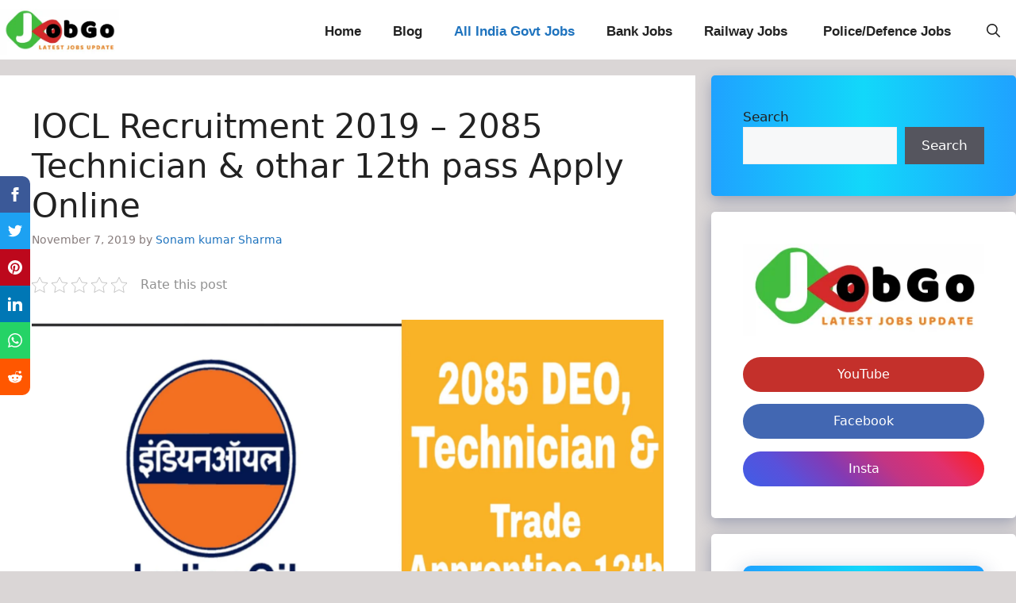

--- FILE ---
content_type: text/html; charset=UTF-8
request_url: https://www.jobgo.in/iocl-recruitment-2019-2085-technician-othar-12th-pass-apply-online/
body_size: 19961
content:
<!DOCTYPE html><html lang="en-US" prefix="og: https://ogp.me/ns#"><head><meta charset="UTF-8"><meta name="viewport" content="width=device-width, initial-scale=1"><title>IOCL Recruitment 2019 – 2085 Technician &amp; othar 12th pass Apply Online</title><meta name="description" content="IOCL Recruitment 2019 Indian Oil Corporation Limited (IOCL), Pipeline Division has announced a notification for e recruitment of Trade Apprentice,12th pass"/><meta name="robots" content="follow, index, max-snippet:-1, max-video-preview:-1, max-image-preview:large"/><link rel="canonical" href="https://www.jobgo.in/iocl-recruitment-2019-2085-technician-othar-12th-pass-apply-online/" /><meta property="og:locale" content="en_US" /><meta property="og:type" content="article" /><meta property="og:title" content="IOCL Recruitment 2019 – 2085 Technician &amp; othar 12th pass Apply Online" /><meta property="og:description" content="IOCL Recruitment 2019 Indian Oil Corporation Limited (IOCL), Pipeline Division has announced a notification for e recruitment of Trade Apprentice,12th pass" /><meta property="og:url" content="https://www.jobgo.in/iocl-recruitment-2019-2085-technician-othar-12th-pass-apply-online/" /><meta property="og:site_name" content="Jobgo.In" /><meta property="article:publisher" content="https://www.facebook.com/JobGo.IN1" /><meta property="article:tag" content="indian oil recruitment 2019" /><meta property="article:tag" content="iocl apprentice 2019" /><meta property="article:tag" content="iocl apprentice recruitment 2019" /><meta property="article:tag" content="IOCL Recruitment 2019" /><meta property="article:tag" content="iocl recruitment 2019 apply online" /><meta property="article:tag" content="iocl recruitment 2019 diploma" /><meta property="article:tag" content="iocl recruitment 2019 haldia" /><meta property="article:tag" content="iocl recruitment 2019 through gate" /><meta property="article:tag" content="iocl recruitment 2019 without gate" /><meta property="article:section" content="All India Govt Jobs" /><meta property="og:image" content="https://www.jobgo.in/wp-content/uploads/2019/11/PicsArt_11-07-01.28.37-1024x666.jpg" /><meta property="og:image:secure_url" content="https://www.jobgo.in/wp-content/uploads/2019/11/PicsArt_11-07-01.28.37-1024x666.jpg" /><meta property="og:image:width" content="1014" /><meta property="og:image:height" content="659" /><meta property="og:image:alt" content="IOCL Recruitment 2019" /><meta property="og:image:type" content="image/jpeg" /><meta name="twitter:card" content="summary_large_image" /><meta name="twitter:title" content="IOCL Recruitment 2019 – 2085 Technician &amp; othar 12th pass Apply Online" /><meta name="twitter:description" content="IOCL Recruitment 2019 Indian Oil Corporation Limited (IOCL), Pipeline Division has announced a notification for e recruitment of Trade Apprentice,12th pass" /><meta name="twitter:site" content="@sonam_bihari" /><meta name="twitter:creator" content="@sonam_bihari" /><meta name="twitter:image" content="https://www.jobgo.in/wp-content/uploads/2019/11/PicsArt_11-07-01.28.37-1024x666.jpg" /> <script type="application/ld+json" class="rank-math-schema">{"@context":"https://schema.org","@graph":[{"@type":"BreadcrumbList","@id":"https://www.jobgo.in/iocl-recruitment-2019-2085-technician-othar-12th-pass-apply-online/#breadcrumb","itemListElement":[{"@type":"ListItem","position":"1","item":{"@id":"https://www.jobgo.in","name":"Home"}},{"@type":"ListItem","position":"2","item":{"@id":"https://www.jobgo.in/iocl-recruitment-2019-2085-technician-othar-12th-pass-apply-online/","name":"IOCL Recruitment 2019 \u2013 2085 Technician &#038; othar 12th pass Apply Online"}}]}]}</script> <link rel='dns-prefetch' href='//stats.wp.com' /><link rel="alternate" type="application/rss+xml" title="JobGo &raquo; Feed" href="https://www.jobgo.in/feed/" /><link rel="alternate" type="application/rss+xml" title="JobGo &raquo; Comments Feed" href="https://www.jobgo.in/comments/feed/" /><link rel="alternate" type="application/rss+xml" title="JobGo &raquo; IOCL Recruitment 2019 – 2085 Technician &#038; othar 12th pass Apply Online Comments Feed" href="https://www.jobgo.in/iocl-recruitment-2019-2085-technician-othar-12th-pass-apply-online/feed/" /><link rel="alternate" type="application/rss+xml" title="JobGo &raquo; Stories Feed" href="https://www.jobgo.in/web-stories/feed/"><link data-optimized="2" rel="stylesheet" href="https://www.jobgo.in/wp-content/litespeed/css/7d2228bc0589832cf4e1075ac6172b7b.css?ver=afdc5" /> <script src="https://www.jobgo.in/wp-includes/js/jquery/jquery.min.js?ver=3.7.1" id="jquery-core-js"></script> <link rel="https://api.w.org/" href="https://www.jobgo.in/wp-json/" /><link rel="alternate" title="JSON" type="application/json" href="https://www.jobgo.in/wp-json/wp/v2/posts/610" /><link rel="EditURI" type="application/rsd+xml" title="RSD" href="https://www.jobgo.in/xmlrpc.php?rsd" /><meta name="generator" content="WordPress 6.8.3" /><link rel='shortlink' href='https://www.jobgo.in/?p=610' /><link rel="alternate" title="oEmbed (JSON)" type="application/json+oembed" href="https://www.jobgo.in/wp-json/oembed/1.0/embed?url=https%3A%2F%2Fwww.jobgo.in%2Fiocl-recruitment-2019-2085-technician-othar-12th-pass-apply-online%2F" /><link rel="alternate" title="oEmbed (XML)" type="text/xml+oembed" href="https://www.jobgo.in/wp-json/oembed/1.0/embed?url=https%3A%2F%2Fwww.jobgo.in%2Fiocl-recruitment-2019-2085-technician-othar-12th-pass-apply-online%2F&#038;format=xml" /> <script async src="//pagead2.googlesyndication.com/pagead/js/adsbygoogle.js"></script> <script>(adsbygoogle = window.adsbygoogle || []).push({
          google_ad_client: "ca-pub-3207059976654262",
          enable_page_level_ads: true
     });</script>  <script src="https://www.googletagmanager.com/gtag/js?id=UA-150920983-2" defer data-deferred="1"></script> <script src="[data-uri]" defer></script> <link rel="pingback" href="https://www.jobgo.in/xmlrpc.php"><link rel="icon" href="https://www.jobgo.in/wp-content/uploads/2023/10/cropped-cropped-cropped-PicsArt_03-21-08.01.46-1-e1553178815189-1-32x32.png" sizes="32x32" /><link rel="icon" href="https://www.jobgo.in/wp-content/uploads/2023/10/cropped-cropped-cropped-PicsArt_03-21-08.01.46-1-e1553178815189-1-192x192.png" sizes="192x192" /><link rel="apple-touch-icon" href="https://www.jobgo.in/wp-content/uploads/2023/10/cropped-cropped-cropped-PicsArt_03-21-08.01.46-1-e1553178815189-1-180x180.png" /><meta name="msapplication-TileImage" content="https://www.jobgo.in/wp-content/uploads/2023/10/cropped-cropped-cropped-PicsArt_03-21-08.01.46-1-e1553178815189-1-270x270.png" /></head><body class="wp-singular post-template-default single single-post postid-610 single-format-standard wp-custom-logo wp-embed-responsive wp-theme-generatepress post-image-above-header post-image-aligned-center sticky-menu-fade mobile-header mobile-header-logo right-sidebar nav-float-right separate-containers nav-search-enabled header-aligned-left dropdown-hover" itemtype="https://schema.org/Blog" itemscope>
<a class="screen-reader-text skip-link" href="#content" title="Skip to content">Skip to content</a><header class="site-header has-inline-mobile-toggle" id="masthead" aria-label="Site"  itemtype="https://schema.org/WPHeader" itemscope><div class="inside-header grid-container"><div class="site-logo">
<a href="https://www.jobgo.in/" rel="home">
<img  class="header-image is-logo-image" alt="JobGo" src="https://www.jobgo.in/wp-content/uploads/2019/03/cropped-cropped-PicsArt_03-21-08.01.46-1-e1553178815189.png.webp" width="360" height="137" />
</a></div><nav class="main-navigation mobile-menu-control-wrapper" id="mobile-menu-control-wrapper" aria-label="Mobile Toggle"><div class="menu-bar-items"><span class="menu-bar-item search-item"><a aria-label="Open Search Bar" href="#"><span class="gp-icon icon-search"><svg viewBox="0 0 512 512" aria-hidden="true" xmlns="http://www.w3.org/2000/svg" width="1em" height="1em"><path fill-rule="evenodd" clip-rule="evenodd" d="M208 48c-88.366 0-160 71.634-160 160s71.634 160 160 160 160-71.634 160-160S296.366 48 208 48zM0 208C0 93.125 93.125 0 208 0s208 93.125 208 208c0 48.741-16.765 93.566-44.843 129.024l133.826 134.018c9.366 9.379 9.355 24.575-.025 33.941-9.379 9.366-24.575 9.355-33.941-.025L337.238 370.987C301.747 399.167 256.839 416 208 416 93.125 416 0 322.875 0 208z" /></svg><svg viewBox="0 0 512 512" aria-hidden="true" xmlns="http://www.w3.org/2000/svg" width="1em" height="1em"><path d="M71.029 71.029c9.373-9.372 24.569-9.372 33.942 0L256 222.059l151.029-151.03c9.373-9.372 24.569-9.372 33.942 0 9.372 9.373 9.372 24.569 0 33.942L289.941 256l151.03 151.029c9.372 9.373 9.372 24.569 0 33.942-9.373 9.372-24.569 9.372-33.942 0L256 289.941l-151.029 151.03c-9.373 9.372-24.569 9.372-33.942 0-9.372-9.373-9.372-24.569 0-33.942L222.059 256 71.029 104.971c-9.372-9.373-9.372-24.569 0-33.942z" /></svg></span></a></span></div>		<button data-nav="site-navigation" class="menu-toggle" aria-controls="primary-menu" aria-expanded="false">
<span class="gp-icon icon-menu-bars"><svg viewBox="0 0 512 512" aria-hidden="true" xmlns="http://www.w3.org/2000/svg" width="1em" height="1em"><path d="M0 96c0-13.255 10.745-24 24-24h464c13.255 0 24 10.745 24 24s-10.745 24-24 24H24c-13.255 0-24-10.745-24-24zm0 160c0-13.255 10.745-24 24-24h464c13.255 0 24 10.745 24 24s-10.745 24-24 24H24c-13.255 0-24-10.745-24-24zm0 160c0-13.255 10.745-24 24-24h464c13.255 0 24 10.745 24 24s-10.745 24-24 24H24c-13.255 0-24-10.745-24-24z" /></svg><svg viewBox="0 0 512 512" aria-hidden="true" xmlns="http://www.w3.org/2000/svg" width="1em" height="1em"><path d="M71.029 71.029c9.373-9.372 24.569-9.372 33.942 0L256 222.059l151.029-151.03c9.373-9.372 24.569-9.372 33.942 0 9.372 9.373 9.372 24.569 0 33.942L289.941 256l151.03 151.029c9.372 9.373 9.372 24.569 0 33.942-9.373 9.372-24.569 9.372-33.942 0L256 289.941l-151.029 151.03c-9.373 9.372-24.569 9.372-33.942 0-9.372-9.373-9.372-24.569 0-33.942L222.059 256 71.029 104.971c-9.372-9.373-9.372-24.569 0-33.942z" /></svg></span><span class="screen-reader-text">Menu</span>		</button></nav><nav class="main-navigation nav-align-right has-menu-bar-items sub-menu-right" id="site-navigation" aria-label="Primary"  itemtype="https://schema.org/SiteNavigationElement" itemscope><div class="inside-navigation grid-container"><form method="get" class="search-form navigation-search" action="https://www.jobgo.in/">
<input type="search" class="search-field" value="" name="s" title="Search" /></form>				<button class="menu-toggle" aria-controls="primary-menu" aria-expanded="false">
<span class="gp-icon icon-menu-bars"><svg viewBox="0 0 512 512" aria-hidden="true" xmlns="http://www.w3.org/2000/svg" width="1em" height="1em"><path d="M0 96c0-13.255 10.745-24 24-24h464c13.255 0 24 10.745 24 24s-10.745 24-24 24H24c-13.255 0-24-10.745-24-24zm0 160c0-13.255 10.745-24 24-24h464c13.255 0 24 10.745 24 24s-10.745 24-24 24H24c-13.255 0-24-10.745-24-24zm0 160c0-13.255 10.745-24 24-24h464c13.255 0 24 10.745 24 24s-10.745 24-24 24H24c-13.255 0-24-10.745-24-24z" /></svg><svg viewBox="0 0 512 512" aria-hidden="true" xmlns="http://www.w3.org/2000/svg" width="1em" height="1em"><path d="M71.029 71.029c9.373-9.372 24.569-9.372 33.942 0L256 222.059l151.029-151.03c9.373-9.372 24.569-9.372 33.942 0 9.372 9.373 9.372 24.569 0 33.942L289.941 256l151.03 151.029c9.372 9.373 9.372 24.569 0 33.942-9.373 9.372-24.569 9.372-33.942 0L256 289.941l-151.029 151.03c-9.373 9.372-24.569 9.372-33.942 0-9.372-9.373-9.372-24.569 0-33.942L222.059 256 71.029 104.971c-9.372-9.373-9.372-24.569 0-33.942z" /></svg></span><span class="screen-reader-text">Menu</span>				</button><div id="primary-menu" class="main-nav"><ul id="menu-home" class=" menu sf-menu"><li id="menu-item-44" class="menu-item menu-item-type-post_type menu-item-object-page menu-item-home menu-item-44"><a href="https://www.jobgo.in/">Home</a></li><li id="menu-item-802" class="menu-item menu-item-type-post_type menu-item-object-page current_page_parent menu-item-802"><a href="https://www.jobgo.in/blog/">Blog</a></li><li id="menu-item-12" class="menu-item menu-item-type-taxonomy menu-item-object-category current-post-ancestor current-menu-parent current-post-parent menu-item-12"><a href="https://www.jobgo.in/all-india-govt-jobs/">All India Govt Jobs</a></li><li id="menu-item-13" class="menu-item menu-item-type-taxonomy menu-item-object-category menu-item-13"><a href="https://www.jobgo.in/bank-jobs/">Bank Jobs</a></li><li id="menu-item-14" class="menu-item menu-item-type-taxonomy menu-item-object-category menu-item-14"><a href="https://www.jobgo.in/railway-jobs/">Railway Jobs </a></li><li id="menu-item-15" class="menu-item menu-item-type-taxonomy menu-item-object-category menu-item-15"><a href="https://www.jobgo.in/police-defence-jobs/">Police/Defence Jobs </a></li></ul></div><div class="menu-bar-items"><span class="menu-bar-item search-item"><a aria-label="Open Search Bar" href="#"><span class="gp-icon icon-search"><svg viewBox="0 0 512 512" aria-hidden="true" xmlns="http://www.w3.org/2000/svg" width="1em" height="1em"><path fill-rule="evenodd" clip-rule="evenodd" d="M208 48c-88.366 0-160 71.634-160 160s71.634 160 160 160 160-71.634 160-160S296.366 48 208 48zM0 208C0 93.125 93.125 0 208 0s208 93.125 208 208c0 48.741-16.765 93.566-44.843 129.024l133.826 134.018c9.366 9.379 9.355 24.575-.025 33.941-9.379 9.366-24.575 9.355-33.941-.025L337.238 370.987C301.747 399.167 256.839 416 208 416 93.125 416 0 322.875 0 208z" /></svg><svg viewBox="0 0 512 512" aria-hidden="true" xmlns="http://www.w3.org/2000/svg" width="1em" height="1em"><path d="M71.029 71.029c9.373-9.372 24.569-9.372 33.942 0L256 222.059l151.029-151.03c9.373-9.372 24.569-9.372 33.942 0 9.372 9.373 9.372 24.569 0 33.942L289.941 256l151.03 151.029c9.372 9.373 9.372 24.569 0 33.942-9.373 9.372-24.569 9.372-33.942 0L256 289.941l-151.029 151.03c-9.373 9.372-24.569 9.372-33.942 0-9.372-9.373-9.372-24.569 0-33.942L222.059 256 71.029 104.971c-9.372-9.373-9.372-24.569 0-33.942z" /></svg></span></a></span></div></div></nav></div></header><nav id="mobile-header" itemtype="https://schema.org/SiteNavigationElement" itemscope class="main-navigation mobile-header-navigation has-branding has-menu-bar-items"><div class="inside-navigation grid-container grid-parent"><form method="get" class="search-form navigation-search" action="https://www.jobgo.in/">
<input type="search" class="search-field" value="" name="s" title="Search" /></form><div class="site-logo mobile-header-logo">
<a href="https://www.jobgo.in/" title="JobGo" rel="home">
<img src="https://www.jobgo.in/wp-content/uploads/2019/03/cropped-PicsArt_03-21-08.01.46-1-e1553178815189.png.webp" alt="JobGo" class="is-logo-image" width="360" height="137" />
</a></div>					<button class="menu-toggle" aria-controls="mobile-menu" aria-expanded="false">
<span class="gp-icon icon-menu-bars"><svg viewBox="0 0 512 512" aria-hidden="true" xmlns="http://www.w3.org/2000/svg" width="1em" height="1em"><path d="M0 96c0-13.255 10.745-24 24-24h464c13.255 0 24 10.745 24 24s-10.745 24-24 24H24c-13.255 0-24-10.745-24-24zm0 160c0-13.255 10.745-24 24-24h464c13.255 0 24 10.745 24 24s-10.745 24-24 24H24c-13.255 0-24-10.745-24-24zm0 160c0-13.255 10.745-24 24-24h464c13.255 0 24 10.745 24 24s-10.745 24-24 24H24c-13.255 0-24-10.745-24-24z" /></svg><svg viewBox="0 0 512 512" aria-hidden="true" xmlns="http://www.w3.org/2000/svg" width="1em" height="1em"><path d="M71.029 71.029c9.373-9.372 24.569-9.372 33.942 0L256 222.059l151.029-151.03c9.373-9.372 24.569-9.372 33.942 0 9.372 9.373 9.372 24.569 0 33.942L289.941 256l151.03 151.029c9.372 9.373 9.372 24.569 0 33.942-9.373 9.372-24.569 9.372-33.942 0L256 289.941l-151.029 151.03c-9.373 9.372-24.569 9.372-33.942 0-9.372-9.373-9.372-24.569 0-33.942L222.059 256 71.029 104.971c-9.372-9.373-9.372-24.569 0-33.942z" /></svg></span><span class="screen-reader-text">Menu</span>					</button><div id="mobile-menu" class="main-nav"><ul id="menu-home-1" class=" menu sf-menu"><li class="menu-item menu-item-type-post_type menu-item-object-page menu-item-home menu-item-44"><a href="https://www.jobgo.in/">Home</a></li><li class="menu-item menu-item-type-post_type menu-item-object-page current_page_parent menu-item-802"><a href="https://www.jobgo.in/blog/">Blog</a></li><li class="menu-item menu-item-type-taxonomy menu-item-object-category current-post-ancestor current-menu-parent current-post-parent menu-item-12"><a href="https://www.jobgo.in/all-india-govt-jobs/">All India Govt Jobs</a></li><li class="menu-item menu-item-type-taxonomy menu-item-object-category menu-item-13"><a href="https://www.jobgo.in/bank-jobs/">Bank Jobs</a></li><li class="menu-item menu-item-type-taxonomy menu-item-object-category menu-item-14"><a href="https://www.jobgo.in/railway-jobs/">Railway Jobs </a></li><li class="menu-item menu-item-type-taxonomy menu-item-object-category menu-item-15"><a href="https://www.jobgo.in/police-defence-jobs/">Police/Defence Jobs </a></li></ul></div><div class="menu-bar-items"><span class="menu-bar-item search-item"><a aria-label="Open Search Bar" href="#"><span class="gp-icon icon-search"><svg viewBox="0 0 512 512" aria-hidden="true" xmlns="http://www.w3.org/2000/svg" width="1em" height="1em"><path fill-rule="evenodd" clip-rule="evenodd" d="M208 48c-88.366 0-160 71.634-160 160s71.634 160 160 160 160-71.634 160-160S296.366 48 208 48zM0 208C0 93.125 93.125 0 208 0s208 93.125 208 208c0 48.741-16.765 93.566-44.843 129.024l133.826 134.018c9.366 9.379 9.355 24.575-.025 33.941-9.379 9.366-24.575 9.355-33.941-.025L337.238 370.987C301.747 399.167 256.839 416 208 416 93.125 416 0 322.875 0 208z" /></svg><svg viewBox="0 0 512 512" aria-hidden="true" xmlns="http://www.w3.org/2000/svg" width="1em" height="1em"><path d="M71.029 71.029c9.373-9.372 24.569-9.372 33.942 0L256 222.059l151.029-151.03c9.373-9.372 24.569-9.372 33.942 0 9.372 9.373 9.372 24.569 0 33.942L289.941 256l151.03 151.029c9.372 9.373 9.372 24.569 0 33.942-9.373 9.372-24.569 9.372-33.942 0L256 289.941l-151.029 151.03c-9.373 9.372-24.569 9.372-33.942 0-9.372-9.373-9.372-24.569 0-33.942L222.059 256 71.029 104.971c-9.372-9.373-9.372-24.569 0-33.942z" /></svg></span></a></span></div></div></nav><div class="site grid-container container hfeed" id="page"><div class="site-content" id="content"><div class="content-area" id="primary"><main class="site-main" id="main"><article id="post-610" class="post-610 post type-post status-publish format-standard has-post-thumbnail hentry category-all-india-govt-jobs tag-indian-oil-recruitment-2019 tag-iocl-apprentice-2019 tag-iocl-apprentice-recruitment-2019 tag-iocl-recruitment-2019 tag-iocl-recruitment-2019-apply-online tag-iocl-recruitment-2019-diploma tag-iocl-recruitment-2019-haldia tag-iocl-recruitment-2019-through-gate tag-iocl-recruitment-2019-without-gate no-featured-image-padding" itemtype="https://schema.org/CreativeWork" itemscope><div class="inside-article"><header class="entry-header"><h1 class="entry-title" itemprop="headline">IOCL Recruitment 2019 – 2085 Technician &#038; othar 12th pass Apply Online</h1><div class="entry-meta">
<span class="posted-on"><time class="entry-date published" datetime="2019-11-07T08:57:54+00:00" itemprop="datePublished">November 7, 2019</time></span> <span class="byline">by <span class="author vcard" itemprop="author" itemtype="https://schema.org/Person" itemscope><a class="url fn n" href="https://www.jobgo.in/author/sonamrupam-2-2-2-2-2-2-2-2-2-2-2-2-2-2-2-2-2-2-2-2/" title="View all posts by Sonam kumar Sharma" rel="author" itemprop="url"><span class="author-name" itemprop="name">Sonam kumar Sharma</span></a></span></span></div></header><div class="entry-content" itemprop="text"><div class="kk-star-ratings kksr-auto kksr-align-left kksr-valign-top" data-payload="{&quot;align&quot;:&quot;left&quot;,&quot;id&quot;:&quot;610&quot;,&quot;slug&quot;:&quot;default&quot;,&quot;valign&quot;:&quot;top&quot;,&quot;ignore&quot;:&quot;&quot;,&quot;reference&quot;:&quot;auto&quot;,&quot;class&quot;:&quot;&quot;,&quot;count&quot;:&quot;0&quot;,&quot;legendonly&quot;:&quot;&quot;,&quot;readonly&quot;:&quot;&quot;,&quot;score&quot;:&quot;0&quot;,&quot;starsonly&quot;:&quot;&quot;,&quot;best&quot;:&quot;5&quot;,&quot;gap&quot;:&quot;5&quot;,&quot;greet&quot;:&quot;Rate this post&quot;,&quot;legend&quot;:&quot;0\/5 - (0 votes)&quot;,&quot;size&quot;:&quot;20&quot;,&quot;title&quot;:&quot;IOCL Recruitment 2019 – 2085 Technician \u0026amp; othar 12th pass Apply Online&quot;,&quot;width&quot;:&quot;0&quot;,&quot;_legend&quot;:&quot;{score}\/{best} - ({count} {votes})&quot;,&quot;font_factor&quot;:&quot;1.25&quot;}"><div class="kksr-stars"><div class="kksr-stars-inactive"><div class="kksr-star" data-star="1" style="padding-right: 5px"><div class="kksr-icon" style="width: 20px; height: 20px;"></div></div><div class="kksr-star" data-star="2" style="padding-right: 5px"><div class="kksr-icon" style="width: 20px; height: 20px;"></div></div><div class="kksr-star" data-star="3" style="padding-right: 5px"><div class="kksr-icon" style="width: 20px; height: 20px;"></div></div><div class="kksr-star" data-star="4" style="padding-right: 5px"><div class="kksr-icon" style="width: 20px; height: 20px;"></div></div><div class="kksr-star" data-star="5" style="padding-right: 5px"><div class="kksr-icon" style="width: 20px; height: 20px;"></div></div></div><div class="kksr-stars-active" style="width: 0px;"><div class="kksr-star" style="padding-right: 5px"><div class="kksr-icon" style="width: 20px; height: 20px;"></div></div><div class="kksr-star" style="padding-right: 5px"><div class="kksr-icon" style="width: 20px; height: 20px;"></div></div><div class="kksr-star" style="padding-right: 5px"><div class="kksr-icon" style="width: 20px; height: 20px;"></div></div><div class="kksr-star" style="padding-right: 5px"><div class="kksr-icon" style="width: 20px; height: 20px;"></div></div><div class="kksr-star" style="padding-right: 5px"><div class="kksr-icon" style="width: 20px; height: 20px;"></div></div></div></div><div class="kksr-legend" style="font-size: 16px;">
<span class="kksr-muted">Rate this post</span></div></div><p style="text-align: center;"><img fetchpriority="high" decoding="async" class="alignnone wp-image-612 size-full" src="https://www.jobgo.in/wp-content/uploads/2019/11/PicsArt_11-07-01.28.37.jpg.webp" alt="IOCL Recruitment 2019,12th pass" width="2289" height="1489" srcset="https://www.jobgo.in/wp-content/uploads/2019/11/PicsArt_11-07-01.28.37.jpg.webp 2048w, https://www.jobgo.in/wp-content/uploads/2019/11/PicsArt_11-07-01.28.37-300x195.jpg.webp 300w, https://www.jobgo.in/wp-content/uploads/2019/11/PicsArt_11-07-01.28.37-768x500.jpg.webp 768w, https://www.jobgo.in/wp-content/uploads/2019/11/PicsArt_11-07-01.28.37-1024x666.jpg.webp 1024w, https://www.jobgo.in/wp-content/uploads/2019/11/PicsArt_11-07-01.28.37-696x453.jpg.webp 696w, https://www.jobgo.in/wp-content/uploads/2019/11/PicsArt_11-07-01.28.37-1068x695.jpg.webp 1068w, https://www.jobgo.in/wp-content/uploads/2019/11/PicsArt_11-07-01.28.37-646x420.jpg.webp 646w, https://www.jobgo.in/wp-content/uploads/2019/11/PicsArt_11-07-01.28.37-1920x1249.jpg.webp 1920w" sizes="(max-width: 2289px) 100vw, 2289px"></p><div align="center"><p dir="ltr" style="text-align: left;">Job info:-IOCL Recruitment 2019 Indian Oil Corporation Limited (IOCL), Pipeline Division has announced a notification for the recruitment of Trade Apprentice, Technician Apprentice, Data Entry Operator, Domestic Data Entry Operator Vacancies.  Those candidates who are interested in the vacancy details and fulfill all the eligibility criteria can read the notification and online application</p></div><div align="center"><h2 dir="ltr"><span id="Indian_Oil_Corporation_Limited_IOCL_Apprentice_DEO_Vacancies_IOCL_Recruitment_2019">Indian Oil Corporation Limited (IOCL) Apprentice &amp; DEO Vacancies IOCL Recruitment 2019</span></h2></div><div align="center"><p dir="ltr"><b>Important Dates</b></p></div><div align="center"><p dir="ltr" style="text-align: left;">Starting Date to Apply Online: 04-11-2019</p></div><div style="text-align: left;" align="center"><p dir="ltr">Last Date to Apply Online: 22-11-2019</p></div><div align="center"><p dir="ltr" style="text-align: left;">Date of Written Test: Tentatively 08-12-2019</p></div><div align="center"><p dir="ltr"><b>Age Limit  (as on 31-10-2019)</b></p></div><div align="center"><p dir="ltr" style="text-align: left;">Minimum Age Limit: 18 Years</p></div><div style="text-align: left;" align="center"><p dir="ltr">Maximum Age Limit: 24 Years</p></div><div align="center"><p dir="ltr" style="text-align: left;">Age Relaxation is applicable to as per rules</p></div><div align="center"><p dir="ltr"><b>Qualification</b></p></div><div align="center"><p dir="ltr" style="text-align: left;">Fors Technician Apprentice: 12th pass Class, ITI, Diploma (Relevant Engg Trade)</p></div><div style="text-align: left;" align="center"><p dir="ltr">For Trade Apprentice: Bachelors Degree</p></div><div style="text-align: left;" align="center"><p dir="ltr">Fors Data Entry Operator: 12th Class</p></div><div align="center"><p dir="ltr" style="text-align: left;">For Domestic Data Entry Operator: 12th pass Class, Skill Certificate of Domestic Data Entry Operator</p><p dir="ltr"><strong>Vacancy Details</strong></p><p dir="ltr" style="text-align: left;">Post Name : IOCL Apprentice &amp; DEO Online Form 2019</p><p dir="ltr" style="text-align: left;">Post Date: 01-11-2019</p><p dir="ltr" style="text-align: left;">Latest Update: 04-11-2019</p><p dir="ltr" style="text-align: left;">Total Vacancy: 380</p><p dir="ltr">Apprentice &amp; DEO</p><table border="2"><tbody><tr><td>Sl No</td><td>State Name</td><td>Posts of No</td></tr><tr><td>01</td><td>Gujarat</td><td> 80</td></tr><tr><td>02</td><td>Rajasthan</td><td> 35</td></tr><tr><td>03</td><td>West Bengal</td><td>39</td></tr><tr><td>04</td><td>Bihar</td><td>26</td></tr><tr><td>05</td><td>Assam</td><td>23</td></tr><tr><td>06</td><td>Uttar Pradesh</td><td>18</td></tr><tr><td>07</td><td>Odisha</td><td>39</td></tr><tr><td>08</td><td>Chhattisgarh</td><td>08</td></tr><tr><td>09</td><td>Jharkhand</td><td>03</td></tr><tr><td>10</td><td>Haryana</td><td>36</td></tr><tr><td>11</td><td>Punjab</td><td>17</td></tr><tr><td>12</td><td>Delhi</td><td>16</td></tr><tr><td>13</td><td>Uttrakhand</td><td>03</td></tr><tr><td>14</td><td>Tamil Nadu</td><td>19</td></tr><tr><td>15</td><td>Karnataka</td><td>03</td></tr><tr><td>16</td><td>Andhra Pradesh</td><td>03</td></tr></tbody></table><p dir="ltr"><strong>Important Links</strong></p><p dir="ltr" style="text-align: left;"><strong>Apply Online </strong><a title="IOCL" href="https://plis.indianoilpipelines.in/PLApprentice/user/main.aspx?adv_no=NQ==&amp;Digest=TaN18FuuNzi/n+h8197DOg" target="_blank" rel="noopener noreferrer"><strong>Click Here</strong></a></p><p dir="ltr" style="text-align: left;"><strong>Registration for Apprentices</strong><strong><a title="IOCL" href="https://portal.mhrdnats.gov.in/boat/commonRedirect/registermenunew!registermenunew.action" target="_blank" rel="noopener noreferrer">Technician</a> | <a title="IOCL" href="https://apprenticeshipindia.org/" target="_blank" rel="noopener noreferrer">Trade</a></strong></p><p dir="ltr" style="text-align: left;"><strong>Notification</strong><strong><a title="IOCL" href="https://img.freejobalert.com/uploads/2019/11/Notification-IOCL-Apprentice-DEO-Posts.pdf" target="_blank" rel="noopener noreferrer">Click Here</a></strong></p><p dir="ltr" style="text-align: left;"><strong>Official Website</strong><strong><a title="IOCL" href="https://www.iocl.com/" target="_blank" rel="noopener noreferrer">Click Here</a></strong></p><p dir="ltr" style="text-align: left;"><span style="color: #111111; font-family: Roboto, sans-serif; font-size: 32px;">SSC CGL Recruitment 2019</span><a style="font-family: Roboto, sans-serif; font-size: 32px;" href="https://www.jobgo.in/ssc-cgl-recruitment-2019-combined-graduate-group-b-c-apply-online/">click here</a></p></div></div><footer class="entry-meta" aria-label="Entry meta">
<span class="cat-links"><span class="gp-icon icon-categories"><svg viewBox="0 0 512 512" aria-hidden="true" xmlns="http://www.w3.org/2000/svg" width="1em" height="1em"><path d="M0 112c0-26.51 21.49-48 48-48h110.014a48 48 0 0143.592 27.907l12.349 26.791A16 16 0 00228.486 128H464c26.51 0 48 21.49 48 48v224c0 26.51-21.49 48-48 48H48c-26.51 0-48-21.49-48-48V112z" /></svg></span><span class="screen-reader-text">Categories </span><a href="https://www.jobgo.in/all-india-govt-jobs/" rel="category tag">All India Govt Jobs</a></span> <span class="tags-links"><span class="gp-icon icon-tags"><svg viewBox="0 0 512 512" aria-hidden="true" xmlns="http://www.w3.org/2000/svg" width="1em" height="1em"><path d="M20 39.5c-8.836 0-16 7.163-16 16v176c0 4.243 1.686 8.313 4.687 11.314l224 224c6.248 6.248 16.378 6.248 22.626 0l176-176c6.244-6.244 6.25-16.364.013-22.615l-223.5-224A15.999 15.999 0 00196.5 39.5H20zm56 96c0-13.255 10.745-24 24-24s24 10.745 24 24-10.745 24-24 24-24-10.745-24-24z"/><path d="M259.515 43.015c4.686-4.687 12.284-4.687 16.97 0l228 228c4.686 4.686 4.686 12.284 0 16.97l-180 180c-4.686 4.687-12.284 4.687-16.97 0-4.686-4.686-4.686-12.284 0-16.97L479.029 279.5 259.515 59.985c-4.686-4.686-4.686-12.284 0-16.97z" /></svg></span><span class="screen-reader-text">Tags </span><a href="https://www.jobgo.in/tag/indian-oil-recruitment-2019/" rel="tag">indian oil recruitment 2019</a>, <a href="https://www.jobgo.in/tag/iocl-apprentice-2019/" rel="tag">iocl apprentice 2019</a>, <a href="https://www.jobgo.in/tag/iocl-apprentice-recruitment-2019/" rel="tag">iocl apprentice recruitment 2019</a>, <a href="https://www.jobgo.in/tag/iocl-recruitment-2019/" rel="tag">IOCL Recruitment 2019</a>, <a href="https://www.jobgo.in/tag/iocl-recruitment-2019-apply-online/" rel="tag">iocl recruitment 2019 apply online</a>, <a href="https://www.jobgo.in/tag/iocl-recruitment-2019-diploma/" rel="tag">iocl recruitment 2019 diploma</a>, <a href="https://www.jobgo.in/tag/iocl-recruitment-2019-haldia/" rel="tag">iocl recruitment 2019 haldia</a>, <a href="https://www.jobgo.in/tag/iocl-recruitment-2019-through-gate/" rel="tag">iocl recruitment 2019 through gate</a>, <a href="https://www.jobgo.in/tag/iocl-recruitment-2019-without-gate/" rel="tag">iocl recruitment 2019 without gate</a></span><nav id="nav-below" class="post-navigation" aria-label="Posts"><div class="nav-previous"><span class="gp-icon icon-arrow-left"><svg viewBox="0 0 192 512" aria-hidden="true" xmlns="http://www.w3.org/2000/svg" width="1em" height="1em" fill-rule="evenodd" clip-rule="evenodd" stroke-linejoin="round" stroke-miterlimit="1.414"><path d="M178.425 138.212c0 2.265-1.133 4.813-2.832 6.512L64.276 256.001l111.317 111.277c1.7 1.7 2.832 4.247 2.832 6.513 0 2.265-1.133 4.813-2.832 6.512L161.43 394.46c-1.7 1.7-4.249 2.832-6.514 2.832-2.266 0-4.816-1.133-6.515-2.832L16.407 262.514c-1.699-1.7-2.832-4.248-2.832-6.513 0-2.265 1.133-4.813 2.832-6.512l131.994-131.947c1.7-1.699 4.249-2.831 6.515-2.831 2.265 0 4.815 1.132 6.514 2.831l14.163 14.157c1.7 1.7 2.832 3.965 2.832 6.513z" fill-rule="nonzero" /></svg></span><span class="prev"><a href="https://www.jobgo.in/ssc-cgl-recruitment-2019-combined-graduate-group-b-c-apply-online/" rel="prev">SSC CGL Recruitment 2019-Combined Graduate Group B &#038; C Apply Online</a></span></div><div class="nav-next"><span class="gp-icon icon-arrow-right"><svg viewBox="0 0 192 512" aria-hidden="true" xmlns="http://www.w3.org/2000/svg" width="1em" height="1em" fill-rule="evenodd" clip-rule="evenodd" stroke-linejoin="round" stroke-miterlimit="1.414"><path d="M178.425 256.001c0 2.266-1.133 4.815-2.832 6.515L43.599 394.509c-1.7 1.7-4.248 2.833-6.514 2.833s-4.816-1.133-6.515-2.833l-14.163-14.162c-1.699-1.7-2.832-3.966-2.832-6.515 0-2.266 1.133-4.815 2.832-6.515l111.317-111.316L16.407 144.685c-1.699-1.7-2.832-4.249-2.832-6.515s1.133-4.815 2.832-6.515l14.163-14.162c1.7-1.7 4.249-2.833 6.515-2.833s4.815 1.133 6.514 2.833l131.994 131.993c1.7 1.7 2.832 4.249 2.832 6.515z" fill-rule="nonzero" /></svg></span><span class="next"><a href="https://www.jobgo.in/cbi-recruitment-2019-74-specialist-officer-posts-apply-online/" rel="next">CBI Recruitment 2019 –74 Specialist Officer Posts Apply Online</a></span></div></nav></footer><div class="webinsights-social-wrapper"> <span class="hide-on-mobile">Sharing Is Caring:</span> <a class="webinsights-social-sharing webinsights-social-facebook" href="https://www.facebook.com/sharer/sharer.php?u=https%3A%2F%2Fwww.jobgo.in%2Fiocl-recruitment-2019-2085-technician-othar-12th-pass-apply-online%2F" target="_blank" rel="nofollow">
<svg xmlns="http://www.w3.org/2000/svg" width="18" height="18" viewBox="0 0 24 24">
<path d="M9 8h-3v4h3v12h5v-12h3.642l.358-4h-4v-1.667c0-.955.192-1.333 1.115-1.333h2.885v-5h-3.808c-3.596 0-5.192 1.583-5.192 4.615v3.385z"/>
</svg>
</a>
<a class="webinsights-social-sharing webinsights-social-whatsapp" href="https://api.whatsapp.com/send?text=IOCL+Recruitment+2019+%E2%80%93+2085+Technician+%26%23038%3B+othar+12th+pass+Apply+Online https%3A%2F%2Fwww.jobgo.in%2Fiocl-recruitment-2019-2085-technician-othar-12th-pass-apply-online%2F" target="_blank" rel="nofollow">
<svg xmlns="http://www.w3.org/2000/svg" width="18" height="18" viewBox="0 0 24 24">
<path d="M.057 24l1.687-6.163c-1.041-1.804-1.588-3.849-1.587-5.946.003-6.556 5.338-11.891 11.893-11.891 3.181.001 6.167 1.24 8.413 3.488 2.245 2.248 3.481 5.236 3.48 8.414-.003 6.557-5.338 11.892-11.893 11.892-1.99-.001-3.951-.5-5.688-1.448l-6.305 1.654zm6.597-3.807c1.676.995 3.276 1.591 5.392 1.592 5.448 0 9.886-4.434 9.889-9.885.002-5.462-4.415-9.89-9.881-9.892-5.452 0-9.887 4.434-9.889 9.884-.001 2.225.651 3.891 1.746 5.634l-.999 3.648 3.742-.981zm11.387-5.464c-.074-.124-.272-.198-.57-.347-.297-.149-1.758-.868-2.031-.967-.272-.099-.47-.149-.669.149-.198.297-.768.967-.941 1.165-.173.198-.347.223-.644.074-.297-.149-1.255-.462-2.39-1.475-.883-.788-1.48-1.761-1.653-2.059-.173-.297-.018-.458.13-.606.134-.133.297-.347.446-.521.151-.172.2-.296.3-.495.099-.198.05-.372-.025-.521-.075-.148-.669-1.611-.916-2.206-.242-.579-.487-.501-.669-.51l-.57-.01c-.198 0-.52.074-.792.372s-1.04 1.016-1.04 2.479 1.065 2.876 1.213 3.074c.149.198 2.095 3.2 5.076 4.487.709.306 1.263.489 1.694.626.712.226 1.36.194 1.872.118.571-.085 1.758-.719 2.006-1.413.248-.695.248-1.29.173-1.414z"/>
</svg>
</a>
<a class="webinsights-social-sharing webinsights-social-twitter" href="https://twitter.com/intent/tweet?text=IOCL+Recruitment+2019+%E2%80%93+2085+Technician+%26%23038%3B+othar+12th+pass+Apply+Online&amp;url=https%3A%2F%2Fwww.jobgo.in%2Fiocl-recruitment-2019-2085-technician-othar-12th-pass-apply-online%2F&amp;via=webinsights" target="_blank" rel="nofollow">
<svg xmlns="http://www.w3.org/2000/svg" width="18" height="18" viewBox="0 0 24 24">
<path d="M24 4.557c-.883.392-1.832.656-2.828.775 1.017-.609 1.798-1.574 2.165-2.724-.951.564-2.005.974-3.127 1.195-.897-.957-2.178-1.555-3.594-1.555-3.179 0-5.515 2.966-4.797 6.045-4.091-.205-7.719-2.165-10.148-5.144-1.29 2.213-.669 5.108 1.523 6.574-.806-.026-1.566-.247-2.229-.616-.054 2.281 1.581 4.415 3.949 4.89-.693.188-1.452.232-2.224.084.626 1.956 2.444 3.379 4.6 3.419-2.07 1.623-4.678 2.348-7.29 2.04 2.179 1.397 4.768 2.212 7.548 2.212 9.142 0 14.307-7.721 13.995-14.646.962-.695 1.797-1.562 2.457-2.549z"/>
</svg>
</a> <a class="webinsights-social-sharing webinsights-social-pinterest" href="https://pinterest.com/pin/create/button/?url=https%3A%2F%2Fwww.jobgo.in%2Fiocl-recruitment-2019-2085-technician-othar-12th-pass-apply-online%2F&amp;media=https%3A%2F%2Fwww.jobgo.in%2Fwp-content%2Fuploads%2F2019%2F11%2FPicsArt_11-07-01.28.37.jpg&amp;description=IOCL+Recruitment+2019+%E2%80%93+2085+Technician+%26%23038%3B+othar+12th+pass+Apply+Online" target="_blank" rel="nofollow">
<svg xmlns="http://www.w3.org/2000/svg" width="18" height="18" viewBox="0 0 24 24">
<path d="M12 0c-6.627 0-12 5.372-12 12 0 5.084 3.163 9.426 7.627 11.174-.105-.949-.2-2.405.042-3.441.218-.937 1.407-5.965 1.407-5.965s-.359-.719-.359-1.782c0-1.668.967-2.914 2.171-2.914 1.023 0 1.518.769 1.518 1.69 0 1.029-.655 2.568-.994 3.995-.283 1.194.599 2.169 1.777 2.169 2.133 0 3.772-2.249 3.772-5.495 0-2.873-2.064-4.882-5.012-4.882-3.414 0-5.418 2.561-5.418 5.207 0 1.031.397 2.138.893 2.738.098.119.112.224.083.345l-.333 1.36c-.053.22-.174.267-.402.161-1.499-.698-2.436-2.889-2.436-4.649 0-3.785 2.75-7.262 7.929-7.262 4.163 0 7.398 2.967 7.398 6.931 0 4.136-2.607 7.464-6.227 7.464-1.216 0-2.359-.631-2.75-1.378l-.748 2.853c-.271 1.043-1.002 2.35-1.492 3.146 1.124.347 2.317.535 3.554.535 6.627 0 12-5.373 12-12 0-6.628-5.373-12-12-12z" fill-rule="evenodd" clip-rule="evenodd"/>
</svg>
</a> <a class="webinsights-social-sharing webinsights-social-linkedin" href="https://www.linkedin.com/shareArticle?url=https%3A%2F%2Fwww.jobgo.in%2Fiocl-recruitment-2019-2085-technician-othar-12th-pass-apply-online%2F&amp;title=IOCL+Recruitment+2019+%E2%80%93+2085+Technician+%26%23038%3B+othar+12th+pass+Apply+Online&amp;mini=true" target="_blank" rel="nofollow">
<svg xmlns="http://www.w3.org/2000/svg" width="18" height="18" viewBox="0 0 24 24">
<path d="M4.98 3.5c0 1.381-1.11 2.5-2.48 2.5s-2.48-1.119-2.48-2.5c0-1.38 1.11-2.5 2.48-2.5s2.48 1.12 2.48 2.5zm.02 4.5h-5v16h5v-16zm7.982 0h-4.968v16h4.969v-8.399c0-4.67 6.029-5.052 6.029 0v8.399h4.988v-10.131c0-7.88-8.922-7.593-11.018-3.714v-2.155z"/>
</svg>
</a> <a class="webinsights-social-sharing webinsights-social-reddit" href="https://reddit.com/submit?url=https%3A%2F%2Fwww.jobgo.in%2Fiocl-recruitment-2019-2085-technician-othar-12th-pass-apply-online%2F&title=IOCL+Recruitment+2019+%E2%80%93+2085+Technician+%26%23038%3B+othar+12th+pass+Apply+Online" target="_blank" rel="nofollow">
<svg xmlns="http://www.w3.org/2000/svg" width="18" height="18" viewBox="0 0 24 24">
<path d="M24 11.779c0-1.459-1.192-2.645-2.657-2.645-.715 0-1.363.286-1.84.746-1.81-1.191-4.259-1.949-6.971-2.046l1.483-4.669 4.016.941-.006.058c0 1.193.975 2.163 2.174 2.163 1.198 0 2.172-.97 2.172-2.163s-.975-2.164-2.172-2.164c-.92 0-1.704.574-2.021 1.379l-4.329-1.015c-.189-.046-.381.063-.44.249l-1.654 5.207c-2.838.034-5.409.798-7.3 2.025-.474-.438-1.103-.712-1.799-.712-1.465 0-2.656 1.187-2.656 2.646 0 .97.533 1.811 1.317 2.271-.052.282-.086.567-.086.857 0 3.911 4.808 7.093 10.719 7.093s10.72-3.182 10.72-7.093c0-.274-.029-.544-.075-.81.832-.447 1.405-1.312 1.405-2.318zm-17.224 1.816c0-.868.71-1.575 1.582-1.575.872 0 1.581.707 1.581 1.575s-.709 1.574-1.581 1.574-1.582-.706-1.582-1.574zm9.061 4.669c-.797.793-2.048 1.179-3.824 1.179l-.013-.003-.013.003c-1.777 0-3.028-.386-3.824-1.179-.145-.144-.145-.379 0-.523.145-.145.381-.145.526 0 .65.647 1.729.961 3.298.961l.013.003.013-.003c1.569 0 2.648-.315 3.298-.962.145-.145.381-.144.526 0 .145.145.145.379 0 .524zm-.189-3.095c-.872 0-1.581-.706-1.581-1.574 0-.868.709-1.575 1.581-1.575s1.581.707 1.581 1.575-.709 1.574-1.581 1.574z"/>
</svg>
</a></div><div class="webinsights-author-box"><div class="insights-avatar">
<img alt='' src='https://secure.gravatar.com/avatar/d913dd440e9339bf5375217750e42431bb6eccc33f22fb2598ead4360021910f?s=250&#038;d=mm&#038;r=g' srcset='https://secure.gravatar.com/avatar/d913dd440e9339bf5375217750e42431bb6eccc33f22fb2598ead4360021910f?s=500&#038;d=mm&#038;r=g 2x' class='avatar avatar-250 photo' height='250' width='250' decoding='async'/></div><div class="insights-author-info"><div class="author-title" itemprop="author" itemscope itemtype="http://schema.org/Person">
<span itemprop="name">Sonam kumar Sharma</span></div><div class="author-summary"><p class="author-description">Hi, I am Sonam Kumar Sharma, Founder of Jobgo. A blog which provides information about all government jobs and All India Govt Jobs, Bank Jobs, Railway income/Defense Jobs Sarkari result. Latest Online Form</p></div><div class="author-links">
<a href="https://www.jobgo.in/about-us/">...</a></div></div></div></div></article><div class="comments-area"><div id="comments"><div id="respond" class="comment-respond"><h3 id="reply-title" class="comment-reply-title">Leave a Comment <small><a rel="nofollow" id="cancel-comment-reply-link" href="/iocl-recruitment-2019-2085-technician-othar-12th-pass-apply-online/#respond" style="display:none;">Cancel reply</a></small></h3><form action="https://www.jobgo.in/wp-comments-post.php" method="post" id="commentform" class="comment-form"><p class="comment-form-comment"><label for="comment" class="screen-reader-text">Comment</label><textarea id="comment" name="comment" cols="45" rows="8" required></textarea></p><label for="author" class="screen-reader-text">Name</label><input placeholder="Name *" id="author" name="author" type="text" value="" size="30" required />
<label for="email" class="screen-reader-text">Email</label><input placeholder="Email *" id="email" name="email" type="email" value="" size="30" required />
<label for="url" class="screen-reader-text">Website</label><input placeholder="Website" id="url" name="url" type="url" value="" size="30" /><p class="comment-form-cookies-consent"><input id="wp-comment-cookies-consent" name="wp-comment-cookies-consent" type="checkbox" value="yes" /> <label for="wp-comment-cookies-consent">Save my name, email, and website in this browser for the next time I comment.</label></p><p class="form-submit"><input name="submit" type="submit" id="submit" class="submit" value="Post Comment" /> <input type='hidden' name='comment_post_ID' value='610' id='comment_post_ID' />
<input type='hidden' name='comment_parent' id='comment_parent' value='0' /></p><p style="display: none;"><input type="hidden" id="akismet_comment_nonce" name="akismet_comment_nonce" value="517a07acda" /></p><p style="display: none !important;" class="akismet-fields-container" data-prefix="ak_"><label>&#916;<textarea name="ak_hp_textarea" cols="45" rows="8" maxlength="100"></textarea></label><input type="hidden" id="ak_js_1" name="ak_js" value="26"/></p></form></div></div></div></main></div><div class="widget-area sidebar is-right-sidebar" id="right-sidebar"><div class="inside-right-sidebar"><aside id="block-17" class="widget inner-padding widget_block widget_search"><form role="search" method="get" action="https://www.jobgo.in/" class="wp-block-search__button-outside wp-block-search__text-button aligncenter wp-block-search"    ><label class="wp-block-search__label" for="wp-block-search__input-1" >Search</label><div class="wp-block-search__inside-wrapper " ><input class="wp-block-search__input" id="wp-block-search__input-1" placeholder="" value="" type="search" name="s" required /><button aria-label="Search" class="wp-block-search__button wp-element-button" type="submit" >Search</button></div></form></aside><aside id="block-25" class="widget inner-padding widget_block"><img decoding="async" src="https://www.jobgo.in/wp-content/uploads/2019/03/cropped-cropped-PicsArt_03-21-08.01.46-1-e1553178815189.png.webp" class="myimg" alt=""><p> <a href="https://www.youtube.com/@jobgoin" target="_blank" class="social yt"> YouTube</a></p><p> <a href="https://www.facebook.com/JobGo.IN1" target="_blank" class="social fb"> Facebook</a></p><p> <a href="https://www.instagram.com/jobgo.in/" target="_blank" class="social insta"> Insta</a></p></aside><aside id="block-20" class="widget inner-padding widget_block"><div class="wp-block-columns is-layout-flex wp-container-core-columns-is-layout-9d6595d7 wp-block-columns-is-layout-flex"><div class="wp-block-column is-layout-flow wp-block-column-is-layout-flow"><h4 class="has-text-align-center wp-block-heading"><strong>Latest Posts</strong></h4><ul class="wp-block-latest-posts__list wp-block-latest-posts"><li><div class="wp-block-latest-posts__featured-image"><img loading="lazy" decoding="async" width="300" height="169" src="https://www.jobgo.in/wp-content/uploads/2024/05/NTA-UGC-2024-Exam-Date-Revised-Exam-Date-Announced-Admit-Card-Download-Now--300x169.jpg.webp" class="attachment-medium size-medium wp-post-image" alt="NTA UGC 2024 Exam Date Revised Exam Date Announced Admit Card Download Now" style="max-width:75px;max-height:75px;" srcset="https://www.jobgo.in/wp-content/uploads/2024/05/NTA-UGC-2024-Exam-Date-Revised-Exam-Date-Announced-Admit-Card-Download-Now--300x169.jpg.webp 300w, https://www.jobgo.in/wp-content/uploads/2024/05/NTA-UGC-2024-Exam-Date-Revised-Exam-Date-Announced-Admit-Card-Download-Now--1024x576.jpg.webp 1024w, https://www.jobgo.in/wp-content/uploads/2024/05/NTA-UGC-2024-Exam-Date-Revised-Exam-Date-Announced-Admit-Card-Download-Now--768x432.jpg.webp 768w, https://www.jobgo.in/wp-content/uploads/2024/05/NTA-UGC-2024-Exam-Date-Revised-Exam-Date-Announced-Admit-Card-Download-Now--1536x864.jpg.webp 1536w, https://www.jobgo.in/wp-content/uploads/2024/05/NTA-UGC-2024-Exam-Date-Revised-Exam-Date-Announced-Admit-Card-Download-Now--2048x1152.jpg.webp 2048w, https://www.jobgo.in/wp-content/uploads/2024/05/NTA-UGC-2024-Exam-Date-Revised-Exam-Date-Announced-Admit-Card-Download-Now--150x84.jpg.webp 150w" sizes="auto, (max-width: 300px) 100vw, 300px" /></div><a class="wp-block-latest-posts__post-title" href="https://www.jobgo.in/nta-ugc-2024-exam-date-revised-exam-date-announced/">NTA UGC 2024 Exam Date Revised Exam Date Announced Admit Card Download Now</a></li><li><div class="wp-block-latest-posts__featured-image"><img loading="lazy" decoding="async" width="300" height="169" src="https://www.jobgo.in/wp-content/uploads/2024/05/UKSSSC-Exam-Date-2024-Released-Assistant-Teacher-LT-Instructor-ScalerAdmit-Card-Download-Now--300x169.jpg.webp" class="attachment-medium size-medium wp-post-image" alt="UKSSSC Exam Date 2024 Released Assistant Teacher LT, Instructor, ScalerAdmit Card Download Now" style="max-width:75px;max-height:75px;" srcset="https://www.jobgo.in/wp-content/uploads/2024/05/UKSSSC-Exam-Date-2024-Released-Assistant-Teacher-LT-Instructor-ScalerAdmit-Card-Download-Now--300x169.jpg.webp 300w, https://www.jobgo.in/wp-content/uploads/2024/05/UKSSSC-Exam-Date-2024-Released-Assistant-Teacher-LT-Instructor-ScalerAdmit-Card-Download-Now--1024x576.jpg.webp 1024w, https://www.jobgo.in/wp-content/uploads/2024/05/UKSSSC-Exam-Date-2024-Released-Assistant-Teacher-LT-Instructor-ScalerAdmit-Card-Download-Now--768x432.jpg.webp 768w, https://www.jobgo.in/wp-content/uploads/2024/05/UKSSSC-Exam-Date-2024-Released-Assistant-Teacher-LT-Instructor-ScalerAdmit-Card-Download-Now--1536x864.jpg.webp 1536w, https://www.jobgo.in/wp-content/uploads/2024/05/UKSSSC-Exam-Date-2024-Released-Assistant-Teacher-LT-Instructor-ScalerAdmit-Card-Download-Now--2048x1152.jpg.webp 2048w, https://www.jobgo.in/wp-content/uploads/2024/05/UKSSSC-Exam-Date-2024-Released-Assistant-Teacher-LT-Instructor-ScalerAdmit-Card-Download-Now--150x84.jpg.webp 150w" sizes="auto, (max-width: 300px) 100vw, 300px" /></div><a class="wp-block-latest-posts__post-title" href="https://www.jobgo.in/uksssc-exam-date-2024-released/">UKSSSC Exam Date 2024 Released Assistant Teacher LT, Instructor, Scaler:Admit Card Download Now</a></li><li><div class="wp-block-latest-posts__featured-image"><img loading="lazy" decoding="async" width="300" height="169" src="https://www.jobgo.in/wp-content/uploads/2024/04/KTET-Exam-Date-2024-Released-Admit-Card-Download-Now--300x169.jpg.webp" class="attachment-medium size-medium wp-post-image" alt="KTET Exam Date 2024 Released Admit Card Download Now" style="max-width:75px;max-height:75px;" srcset="https://www.jobgo.in/wp-content/uploads/2024/04/KTET-Exam-Date-2024-Released-Admit-Card-Download-Now--300x169.jpg.webp 300w, https://www.jobgo.in/wp-content/uploads/2024/04/KTET-Exam-Date-2024-Released-Admit-Card-Download-Now--1024x576.jpg.webp 1024w, https://www.jobgo.in/wp-content/uploads/2024/04/KTET-Exam-Date-2024-Released-Admit-Card-Download-Now--768x432.jpg.webp 768w, https://www.jobgo.in/wp-content/uploads/2024/04/KTET-Exam-Date-2024-Released-Admit-Card-Download-Now--1536x864.jpg.webp 1536w, https://www.jobgo.in/wp-content/uploads/2024/04/KTET-Exam-Date-2024-Released-Admit-Card-Download-Now--2048x1152.jpg.webp 2048w, https://www.jobgo.in/wp-content/uploads/2024/04/KTET-Exam-Date-2024-Released-Admit-Card-Download-Now--150x84.jpg.webp 150w" sizes="auto, (max-width: 300px) 100vw, 300px" /></div><a class="wp-block-latest-posts__post-title" href="https://www.jobgo.in/ktet-exam-date-2024-released-admit-card-download-now/">KTET Exam Date 2024 Released: Admit Card Download Now</a></li><li><div class="wp-block-latest-posts__featured-image"><img loading="lazy" decoding="async" width="300" height="169" src="https://www.jobgo.in/wp-content/uploads/2024/04/KPSC-KAS-Exam-Date-2024-Out-Admit-Card-Download-Now-300x169.jpg.webp" class="attachment-medium size-medium wp-post-image" alt="KPSC KAS Exam Date 2024 Out Admit Card Download Now" style="max-width:75px;max-height:75px;" srcset="https://www.jobgo.in/wp-content/uploads/2024/04/KPSC-KAS-Exam-Date-2024-Out-Admit-Card-Download-Now-300x169.jpg.webp 300w, https://www.jobgo.in/wp-content/uploads/2024/04/KPSC-KAS-Exam-Date-2024-Out-Admit-Card-Download-Now-1024x576.jpg.webp 1024w, https://www.jobgo.in/wp-content/uploads/2024/04/KPSC-KAS-Exam-Date-2024-Out-Admit-Card-Download-Now-768x432.jpg.webp 768w, https://www.jobgo.in/wp-content/uploads/2024/04/KPSC-KAS-Exam-Date-2024-Out-Admit-Card-Download-Now-1536x864.jpg.webp 1536w, https://www.jobgo.in/wp-content/uploads/2024/04/KPSC-KAS-Exam-Date-2024-Out-Admit-Card-Download-Now-2048x1152.jpg.webp 2048w, https://www.jobgo.in/wp-content/uploads/2024/04/KPSC-KAS-Exam-Date-2024-Out-Admit-Card-Download-Now-150x84.jpg.webp 150w" sizes="auto, (max-width: 300px) 100vw, 300px" /></div><a class="wp-block-latest-posts__post-title" href="https://www.jobgo.in/kpsc-kas-exam-date-2024-out-admit-card-download-now/">KPSC KAS Exam Date 2024 Out Admit Card Download Now</a></li><li><div class="wp-block-latest-posts__featured-image"><img loading="lazy" decoding="async" width="300" height="169" src="https://www.jobgo.in/wp-content/uploads/2024/04/UPSC-Combined-Geo-Scientist-2024-Exam-Date-Out-Admit-Card-Download-Now-300x169.jpg.webp" class="attachment-medium size-medium wp-post-image" alt="UPSC Combined Geo-Scientist 2024 Exam Date Out Admit Card Download Now" style="max-width:75px;max-height:75px;" srcset="https://www.jobgo.in/wp-content/uploads/2024/04/UPSC-Combined-Geo-Scientist-2024-Exam-Date-Out-Admit-Card-Download-Now-300x169.jpg.webp 300w, https://www.jobgo.in/wp-content/uploads/2024/04/UPSC-Combined-Geo-Scientist-2024-Exam-Date-Out-Admit-Card-Download-Now-1024x576.jpg.webp 1024w, https://www.jobgo.in/wp-content/uploads/2024/04/UPSC-Combined-Geo-Scientist-2024-Exam-Date-Out-Admit-Card-Download-Now-768x432.jpg.webp 768w, https://www.jobgo.in/wp-content/uploads/2024/04/UPSC-Combined-Geo-Scientist-2024-Exam-Date-Out-Admit-Card-Download-Now-1536x864.jpg.webp 1536w, https://www.jobgo.in/wp-content/uploads/2024/04/UPSC-Combined-Geo-Scientist-2024-Exam-Date-Out-Admit-Card-Download-Now-2048x1152.jpg.webp 2048w, https://www.jobgo.in/wp-content/uploads/2024/04/UPSC-Combined-Geo-Scientist-2024-Exam-Date-Out-Admit-Card-Download-Now-150x84.jpg.webp 150w" sizes="auto, (max-width: 300px) 100vw, 300px" /></div><a class="wp-block-latest-posts__post-title" href="https://www.jobgo.in/upsc-combined-geo-scientist-2024-exam-date-out/">UPSC Combined Geo Scientist 2024 Exam Date Out Admit Card Download Now</a></li></ul></div></div></aside></div></div></div></div><div class="site-footer footer-bar-active footer-bar-align-right"><div id="footer-widgets" class="site footer-widgets"><div class="footer-widgets-container"><div class="inside-footer-widgets"><div class="footer-widget-1"><aside id="block-27" class="widget inner-padding widget_block"><h2 class="wp-block-heading"><strong>Why We JobGo?</strong></h2></aside><aside id="block-28" class="widget inner-padding widget_block widget_media_image"><figure class="wp-block-image size-large is-resized is-style-rounded"><img loading="lazy" decoding="async" width="1024" height="393" src="https://www.jobgo.in/wp-content/uploads/2019/03/PicsArt_03-21-08.01.46-1-1024x393.png.webp" alt="JobGo.in" class="wp-image-22" style="aspect-ratio:2.627737226277372;width:161px;height:auto"/></figure></aside><aside id="block-29" class="widget inner-padding widget_block widget_text"><p><strong>JobGo.IN Provides you all the latest free job alert and Sarkari result Sarkari Naukri Sarkari job Banks Railways Police Recruitment IBPS UPSC SSC RRB Army Navy etc ......</strong></p></aside></div><div class="footer-widget-2"><aside id="block-30" class="widget inner-padding widget_block"><h2 class="wp-block-heading"><strong>Quick Links</strong></h2></aside><aside id="nav_menu-5" class="widget inner-padding widget_nav_menu"><div class="menu-home-container"><ul id="menu-home-2" class="menu"><li class="menu-item menu-item-type-post_type menu-item-object-page menu-item-home menu-item-44"><a href="https://www.jobgo.in/">Home</a></li><li class="menu-item menu-item-type-post_type menu-item-object-page current_page_parent menu-item-802"><a href="https://www.jobgo.in/blog/">Blog</a></li><li class="menu-item menu-item-type-taxonomy menu-item-object-category current-post-ancestor current-menu-parent current-post-parent menu-item-12"><a href="https://www.jobgo.in/all-india-govt-jobs/">All India Govt Jobs</a></li><li class="menu-item menu-item-type-taxonomy menu-item-object-category menu-item-13"><a href="https://www.jobgo.in/bank-jobs/">Bank Jobs</a></li><li class="menu-item menu-item-type-taxonomy menu-item-object-category menu-item-14"><a href="https://www.jobgo.in/railway-jobs/">Railway Jobs </a></li><li class="menu-item menu-item-type-taxonomy menu-item-object-category menu-item-15"><a href="https://www.jobgo.in/police-defence-jobs/">Police/Defence Jobs </a></li></ul></div></aside></div><div class="footer-widget-3"><aside id="block-31" class="widget inner-padding widget_block"><h2 class="wp-block-heading"><strong>Latest Posts</strong></h2></aside><aside id="block-32" class="widget inner-padding widget_block widget_recent_entries"><ul class="wp-block-latest-posts__list wp-block-latest-posts"><li><div class="wp-block-latest-posts__featured-image alignleft"><img loading="lazy" decoding="async" width="300" height="169" src="https://www.jobgo.in/wp-content/uploads/2024/05/NTA-UGC-2024-Exam-Date-Revised-Exam-Date-Announced-Admit-Card-Download-Now--300x169.jpg.webp" class="attachment-medium size-medium wp-post-image" alt="NTA UGC 2024 Exam Date Revised Exam Date Announced Admit Card Download Now" style="max-width:20px;max-height:20px;" srcset="https://www.jobgo.in/wp-content/uploads/2024/05/NTA-UGC-2024-Exam-Date-Revised-Exam-Date-Announced-Admit-Card-Download-Now--300x169.jpg.webp 300w, https://www.jobgo.in/wp-content/uploads/2024/05/NTA-UGC-2024-Exam-Date-Revised-Exam-Date-Announced-Admit-Card-Download-Now--1024x576.jpg.webp 1024w, https://www.jobgo.in/wp-content/uploads/2024/05/NTA-UGC-2024-Exam-Date-Revised-Exam-Date-Announced-Admit-Card-Download-Now--768x432.jpg.webp 768w, https://www.jobgo.in/wp-content/uploads/2024/05/NTA-UGC-2024-Exam-Date-Revised-Exam-Date-Announced-Admit-Card-Download-Now--1536x864.jpg.webp 1536w, https://www.jobgo.in/wp-content/uploads/2024/05/NTA-UGC-2024-Exam-Date-Revised-Exam-Date-Announced-Admit-Card-Download-Now--2048x1152.jpg.webp 2048w, https://www.jobgo.in/wp-content/uploads/2024/05/NTA-UGC-2024-Exam-Date-Revised-Exam-Date-Announced-Admit-Card-Download-Now--150x84.jpg.webp 150w" sizes="auto, (max-width: 300px) 100vw, 300px" /></div><a class="wp-block-latest-posts__post-title" href="https://www.jobgo.in/nta-ugc-2024-exam-date-revised-exam-date-announced/">NTA UGC 2024 Exam Date Revised Exam Date Announced Admit Card Download Now</a></li><li><div class="wp-block-latest-posts__featured-image alignleft"><img loading="lazy" decoding="async" width="300" height="169" src="https://www.jobgo.in/wp-content/uploads/2024/05/UKSSSC-Exam-Date-2024-Released-Assistant-Teacher-LT-Instructor-ScalerAdmit-Card-Download-Now--300x169.jpg.webp" class="attachment-medium size-medium wp-post-image" alt="UKSSSC Exam Date 2024 Released Assistant Teacher LT, Instructor, ScalerAdmit Card Download Now" style="max-width:20px;max-height:20px;" srcset="https://www.jobgo.in/wp-content/uploads/2024/05/UKSSSC-Exam-Date-2024-Released-Assistant-Teacher-LT-Instructor-ScalerAdmit-Card-Download-Now--300x169.jpg.webp 300w, https://www.jobgo.in/wp-content/uploads/2024/05/UKSSSC-Exam-Date-2024-Released-Assistant-Teacher-LT-Instructor-ScalerAdmit-Card-Download-Now--1024x576.jpg.webp 1024w, https://www.jobgo.in/wp-content/uploads/2024/05/UKSSSC-Exam-Date-2024-Released-Assistant-Teacher-LT-Instructor-ScalerAdmit-Card-Download-Now--768x432.jpg.webp 768w, https://www.jobgo.in/wp-content/uploads/2024/05/UKSSSC-Exam-Date-2024-Released-Assistant-Teacher-LT-Instructor-ScalerAdmit-Card-Download-Now--1536x864.jpg.webp 1536w, https://www.jobgo.in/wp-content/uploads/2024/05/UKSSSC-Exam-Date-2024-Released-Assistant-Teacher-LT-Instructor-ScalerAdmit-Card-Download-Now--2048x1152.jpg.webp 2048w, https://www.jobgo.in/wp-content/uploads/2024/05/UKSSSC-Exam-Date-2024-Released-Assistant-Teacher-LT-Instructor-ScalerAdmit-Card-Download-Now--150x84.jpg.webp 150w" sizes="auto, (max-width: 300px) 100vw, 300px" /></div><a class="wp-block-latest-posts__post-title" href="https://www.jobgo.in/uksssc-exam-date-2024-released/">UKSSSC Exam Date 2024 Released Assistant Teacher LT, Instructor, Scaler:Admit Card Download Now</a></li><li><div class="wp-block-latest-posts__featured-image alignleft"><img loading="lazy" decoding="async" width="300" height="169" src="https://www.jobgo.in/wp-content/uploads/2024/04/KTET-Exam-Date-2024-Released-Admit-Card-Download-Now--300x169.jpg.webp" class="attachment-medium size-medium wp-post-image" alt="KTET Exam Date 2024 Released Admit Card Download Now" style="max-width:20px;max-height:20px;" srcset="https://www.jobgo.in/wp-content/uploads/2024/04/KTET-Exam-Date-2024-Released-Admit-Card-Download-Now--300x169.jpg.webp 300w, https://www.jobgo.in/wp-content/uploads/2024/04/KTET-Exam-Date-2024-Released-Admit-Card-Download-Now--1024x576.jpg.webp 1024w, https://www.jobgo.in/wp-content/uploads/2024/04/KTET-Exam-Date-2024-Released-Admit-Card-Download-Now--768x432.jpg.webp 768w, https://www.jobgo.in/wp-content/uploads/2024/04/KTET-Exam-Date-2024-Released-Admit-Card-Download-Now--1536x864.jpg.webp 1536w, https://www.jobgo.in/wp-content/uploads/2024/04/KTET-Exam-Date-2024-Released-Admit-Card-Download-Now--2048x1152.jpg.webp 2048w, https://www.jobgo.in/wp-content/uploads/2024/04/KTET-Exam-Date-2024-Released-Admit-Card-Download-Now--150x84.jpg.webp 150w" sizes="auto, (max-width: 300px) 100vw, 300px" /></div><a class="wp-block-latest-posts__post-title" href="https://www.jobgo.in/ktet-exam-date-2024-released-admit-card-download-now/">KTET Exam Date 2024 Released: Admit Card Download Now</a></li><li><div class="wp-block-latest-posts__featured-image alignleft"><img loading="lazy" decoding="async" width="300" height="169" src="https://www.jobgo.in/wp-content/uploads/2024/04/KPSC-KAS-Exam-Date-2024-Out-Admit-Card-Download-Now-300x169.jpg.webp" class="attachment-medium size-medium wp-post-image" alt="KPSC KAS Exam Date 2024 Out Admit Card Download Now" style="max-width:20px;max-height:20px;" srcset="https://www.jobgo.in/wp-content/uploads/2024/04/KPSC-KAS-Exam-Date-2024-Out-Admit-Card-Download-Now-300x169.jpg.webp 300w, https://www.jobgo.in/wp-content/uploads/2024/04/KPSC-KAS-Exam-Date-2024-Out-Admit-Card-Download-Now-1024x576.jpg.webp 1024w, https://www.jobgo.in/wp-content/uploads/2024/04/KPSC-KAS-Exam-Date-2024-Out-Admit-Card-Download-Now-768x432.jpg.webp 768w, https://www.jobgo.in/wp-content/uploads/2024/04/KPSC-KAS-Exam-Date-2024-Out-Admit-Card-Download-Now-1536x864.jpg.webp 1536w, https://www.jobgo.in/wp-content/uploads/2024/04/KPSC-KAS-Exam-Date-2024-Out-Admit-Card-Download-Now-2048x1152.jpg.webp 2048w, https://www.jobgo.in/wp-content/uploads/2024/04/KPSC-KAS-Exam-Date-2024-Out-Admit-Card-Download-Now-150x84.jpg.webp 150w" sizes="auto, (max-width: 300px) 100vw, 300px" /></div><a class="wp-block-latest-posts__post-title" href="https://www.jobgo.in/kpsc-kas-exam-date-2024-out-admit-card-download-now/">KPSC KAS Exam Date 2024 Out Admit Card Download Now</a></li><li><div class="wp-block-latest-posts__featured-image alignleft"><img loading="lazy" decoding="async" width="300" height="169" src="https://www.jobgo.in/wp-content/uploads/2024/04/UPSC-Combined-Geo-Scientist-2024-Exam-Date-Out-Admit-Card-Download-Now-300x169.jpg.webp" class="attachment-medium size-medium wp-post-image" alt="UPSC Combined Geo-Scientist 2024 Exam Date Out Admit Card Download Now" style="max-width:20px;max-height:20px;" srcset="https://www.jobgo.in/wp-content/uploads/2024/04/UPSC-Combined-Geo-Scientist-2024-Exam-Date-Out-Admit-Card-Download-Now-300x169.jpg.webp 300w, https://www.jobgo.in/wp-content/uploads/2024/04/UPSC-Combined-Geo-Scientist-2024-Exam-Date-Out-Admit-Card-Download-Now-1024x576.jpg.webp 1024w, https://www.jobgo.in/wp-content/uploads/2024/04/UPSC-Combined-Geo-Scientist-2024-Exam-Date-Out-Admit-Card-Download-Now-768x432.jpg.webp 768w, https://www.jobgo.in/wp-content/uploads/2024/04/UPSC-Combined-Geo-Scientist-2024-Exam-Date-Out-Admit-Card-Download-Now-1536x864.jpg.webp 1536w, https://www.jobgo.in/wp-content/uploads/2024/04/UPSC-Combined-Geo-Scientist-2024-Exam-Date-Out-Admit-Card-Download-Now-2048x1152.jpg.webp 2048w, https://www.jobgo.in/wp-content/uploads/2024/04/UPSC-Combined-Geo-Scientist-2024-Exam-Date-Out-Admit-Card-Download-Now-150x84.jpg.webp 150w" sizes="auto, (max-width: 300px) 100vw, 300px" /></div><a class="wp-block-latest-posts__post-title" href="https://www.jobgo.in/upsc-combined-geo-scientist-2024-exam-date-out/">UPSC Combined Geo Scientist 2024 Exam Date Out Admit Card Download Now</a></li></ul></aside></div></div></div></div><footer class="site-info" aria-label="Site"  itemtype="https://schema.org/WPFooter" itemscope><div class="inside-site-info"><div class="footer-bar"><aside id="nav_menu-3" class="widget inner-padding widget_nav_menu"><div class="menu-menu-container"><ul id="menu-menu" class="menu"><li id="menu-item-54" class="menu-item menu-item-type-post_type menu-item-object-page menu-item-54"><a href="https://www.jobgo.in/about-us/">About us</a></li><li id="menu-item-71" class="menu-item menu-item-type-post_type menu-item-object-page menu-item-71"><a href="https://www.jobgo.in/contact-us/">Contact us</a></li><li id="menu-item-389" class="menu-item menu-item-type-post_type menu-item-object-page menu-item-privacy-policy menu-item-389"><a rel="privacy-policy" href="https://www.jobgo.in/privacy-policy/">Privacy Policy</a></li><li id="menu-item-55" class="menu-item menu-item-type-post_type menu-item-object-page menu-item-55"><a href="https://www.jobgo.in/disclaimer/">Disclaimer</a></li></ul></div></aside></div><div class="copyright-bar">
© 2022 JobGo.IN</div></div></footer></div> <script type="speculationrules">{"prefetch":[{"source":"document","where":{"and":[{"href_matches":"\/*"},{"not":{"href_matches":["\/wp-*.php","\/wp-admin\/*","\/wp-content\/uploads\/*","\/wp-content\/*","\/wp-content\/plugins\/*","\/wp-content\/themes\/generatepress\/*","\/*\\?(.+)"]}},{"not":{"selector_matches":"a[rel~=\"nofollow\"]"}},{"not":{"selector_matches":".no-prefetch, .no-prefetch a"}}]},"eagerness":"conservative"}]}</script> <div class="webinsights-float-social-wrapper hide-on-mobile hide-on-tablet">
<a class="webinsights-float-social-sharing webinsights-social-facebook" href="https://www.facebook.com/sharer/sharer.php?u=https%3A%2F%2Fwww.jobgo.in%2Fiocl-recruitment-2019-2085-technician-othar-12th-pass-apply-online%2F" target="_blank" rel="nofollow"><svg xmlns="http://www.w3.org/2000/svg" width="18" height="18" viewBox="0 0 24 24"><path d="M9 8h-3v4h3v12h5v-12h3.642l.358-4h-4v-1.667c0-.955.192-1.333 1.115-1.333h2.885v-5h-3.808c-3.596 0-5.192 1.583-5.192 4.615v3.385z"/></svg></a>
<a class="webinsights-float-social-sharing webinsights-social-twitter" href="https://twitter.com/intent/tweet?text=IOCL+Recruitment+2019+%E2%80%93+2085+Technician+%26%23038%3B+othar+12th+pass+Apply+Online&amp;url=https%3A%2F%2Fwww.jobgo.in%2Fiocl-recruitment-2019-2085-technician-othar-12th-pass-apply-online%2F&amp;via=webinsights" target="_blank" rel="nofollow"><svg xmlns="http://www.w3.org/2000/svg" width="18" height="18" viewBox="0 0 24 24"><path d="M24 4.557c-.883.392-1.832.656-2.828.775 1.017-.609 1.798-1.574 2.165-2.724-.951.564-2.005.974-3.127 1.195-.897-.957-2.178-1.555-3.594-1.555-3.179 0-5.515 2.966-4.797 6.045-4.091-.205-7.719-2.165-10.148-5.144-1.29 2.213-.669 5.108 1.523 6.574-.806-.026-1.566-.247-2.229-.616-.054 2.281 1.581 4.415 3.949 4.89-.693.188-1.452.232-2.224.084.626 1.956 2.444 3.379 4.6 3.419-2.07 1.623-4.678 2.348-7.29 2.04 2.179 1.397 4.768 2.212 7.548 2.212 9.142 0 14.307-7.721 13.995-14.646.962-.695 1.797-1.562 2.457-2.549z"/></svg></a>
<a class="webinsights-float-social-sharing webinsights-social-pinterest" href="https://pinterest.com/pin/create/button/?url=https%3A%2F%2Fwww.jobgo.in%2Fiocl-recruitment-2019-2085-technician-othar-12th-pass-apply-online%2F&amp;media=https%3A%2F%2Fwww.jobgo.in%2Fwp-content%2Fuploads%2F2019%2F11%2FPicsArt_11-07-01.28.37.jpg&amp;description=IOCL+Recruitment+2019+%E2%80%93+2085+Technician+%26%23038%3B+othar+12th+pass+Apply+Online" target="_blank" rel="nofollow"><svg xmlns="http://www.w3.org/2000/svg" width="18" height="18" viewBox="0 0 24 24"><path d="M12 0c-6.627 0-12 5.372-12 12 0 5.084 3.163 9.426 7.627 11.174-.105-.949-.2-2.405.042-3.441.218-.937 1.407-5.965 1.407-5.965s-.359-.719-.359-1.782c0-1.668.967-2.914 2.171-2.914 1.023 0 1.518.769 1.518 1.69 0 1.029-.655 2.568-.994 3.995-.283 1.194.599 2.169 1.777 2.169 2.133 0 3.772-2.249 3.772-5.495 0-2.873-2.064-4.882-5.012-4.882-3.414 0-5.418 2.561-5.418 5.207 0 1.031.397 2.138.893 2.738.098.119.112.224.083.345l-.333 1.36c-.053.22-.174.267-.402.161-1.499-.698-2.436-2.889-2.436-4.649 0-3.785 2.75-7.262 7.929-7.262 4.163 0 7.398 2.967 7.398 6.931 0 4.136-2.607 7.464-6.227 7.464-1.216 0-2.359-.631-2.75-1.378l-.748 2.853c-.271 1.043-1.002 2.35-1.492 3.146 1.124.347 2.317.535 3.554.535 6.627 0 12-5.373 12-12 0-6.628-5.373-12-12-12z" fill-rule="evenodd" clip-rule="evenodd"/></svg></a>
<a class="webinsights-float-social-sharing webinsights-social-linkedin" href="https://www.linkedin.com/shareArticle?url=https%3A%2F%2Fwww.jobgo.in%2Fiocl-recruitment-2019-2085-technician-othar-12th-pass-apply-online%2F&amp;title=IOCL+Recruitment+2019+%E2%80%93+2085+Technician+%26%23038%3B+othar+12th+pass+Apply+Online&amp;mini=true" target="_blank" rel="nofollow"><svg xmlns="http://www.w3.org/2000/svg" width="18" height="18" viewBox="0 0 24 24"><path d="M4.98 3.5c0 1.381-1.11 2.5-2.48 2.5s-2.48-1.119-2.48-2.5c0-1.38 1.11-2.5 2.48-2.5s2.48 1.12 2.48 2.5zm.02 4.5h-5v16h5v-16zm7.982 0h-4.968v16h4.969v-8.399c0-4.67 6.029-5.052 6.029 0v8.399h4.988v-10.131c0-7.88-8.922-7.593-11.018-3.714v-2.155z"/></svg></a>
<a class="webinsights-float-social-sharing webinsights-social-whatsapp" href="https://api.whatsapp.com/send?text=IOCL+Recruitment+2019+%E2%80%93+2085+Technician+%26%23038%3B+othar+12th+pass+Apply+Online https%3A%2F%2Fwww.jobgo.in%2Fiocl-recruitment-2019-2085-technician-othar-12th-pass-apply-online%2F" target="_blank" rel="nofollow"><svg xmlns="http://www.w3.org/2000/svg" width="18" height="18" viewBox="0 0 24 24"><path d="M.057 24l1.687-6.163c-1.041-1.804-1.588-3.849-1.587-5.946.003-6.556 5.338-11.891 11.893-11.891 3.181.001 6.167 1.24 8.413 3.488 2.245 2.248 3.481 5.236 3.48 8.414-.003 6.557-5.338 11.892-11.893 11.892-1.99-.001-3.951-.5-5.688-1.448l-6.305 1.654zm6.597-3.807c1.676.995 3.276 1.591 5.392 1.592 5.448 0 9.886-4.434 9.889-9.885.002-5.462-4.415-9.89-9.881-9.892-5.452 0-9.887 4.434-9.889 9.884-.001 2.225.651 3.891 1.746 5.634l-.999 3.648 3.742-.981zm11.387-5.464c-.074-.124-.272-.198-.57-.347-.297-.149-1.758-.868-2.031-.967-.272-.099-.47-.149-.669.149-.198.297-.768.967-.941 1.165-.173.198-.347.223-.644.074-.297-.149-1.255-.462-2.39-1.475-.883-.788-1.48-1.761-1.653-2.059-.173-.297-.018-.458.13-.606.134-.133.297-.347.446-.521.151-.172.2-.296.3-.495.099-.198.05-.372-.025-.521-.075-.148-.669-1.611-.916-2.206-.242-.579-.487-.501-.669-.51l-.57-.01c-.198 0-.52.074-.792.372s-1.04 1.016-1.04 2.479 1.065 2.876 1.213 3.074c.149.198 2.095 3.2 5.076 4.487.709.306 1.263.489 1.694.626.712.226 1.36.194 1.872.118.571-.085 1.758-.719 2.006-1.413.248-.695.248-1.29.173-1.414z"/></svg></a>
<a class="webinsights-float-social-sharing webinsights-social-reddit" href="https://reddit.com/submit?url=https%3A%2F%2Fwww.jobgo.in%2Fiocl-recruitment-2019-2085-technician-othar-12th-pass-apply-online%2F&title=IOCL+Recruitment+2019+%E2%80%93+2085+Technician+%26%23038%3B+othar+12th+pass+Apply+Online" target="_blank" rel="nofollow"><svg xmlns="http://www.w3.org/2000/svg" width="18" height="18" viewBox="0 0 24 24"><path d="M24 11.779c0-1.459-1.192-2.645-2.657-2.645-.715 0-1.363.286-1.84.746-1.81-1.191-4.259-1.949-6.971-2.046l1.483-4.669 4.016.941-.006.058c0 1.193.975 2.163 2.174 2.163 1.198 0 2.172-.97 2.172-2.163s-.975-2.164-2.172-2.164c-.92 0-1.704.574-2.021 1.379l-4.329-1.015c-.189-.046-.381.063-.44.249l-1.654 5.207c-2.838.034-5.409.798-7.3 2.025-.474-.438-1.103-.712-1.799-.712-1.465 0-2.656 1.187-2.656 2.646 0 .97.533 1.811 1.317 2.271-.052.282-.086.567-.086.857 0 3.911 4.808 7.093 10.719 7.093s10.72-3.182 10.72-7.093c0-.274-.029-.544-.075-.81.832-.447 1.405-1.312 1.405-2.318zm-17.224 1.816c0-.868.71-1.575 1.582-1.575.872 0 1.581.707 1.581 1.575s-.709 1.574-1.581 1.574-1.582-.706-1.582-1.574zm9.061 4.669c-.797.793-2.048 1.179-3.824 1.179l-.013-.003-.013.003c-1.777 0-3.028-.386-3.824-1.179-.145-.144-.145-.379 0-.523.145-.145.381-.145.526 0 .65.647 1.729.961 3.298.961l.013.003.013-.003c1.569 0 2.648-.315 3.298-.962.145-.145.381-.144.526 0 .145.145.145.379 0 .524zm-.189-3.095c-.872 0-1.581-.706-1.581-1.574 0-.868.709-1.575 1.581-1.575s1.581.707 1.581 1.575-.709 1.574-1.581 1.574z"/></svg></a></div><!--[if lte IE 11]> <script src="https://www.jobgo.in/wp-content/themes/generatepress/assets/js/classList.min.js?ver=3.6.0" id="generate-classlist-js"></script> <![endif]--> <script id="jetpack-stats-js-before">_stq = window._stq || [];
_stq.push([ "view", JSON.parse("{\"v\":\"ext\",\"blog\":\"110623771\",\"post\":\"610\",\"tz\":\"0\",\"srv\":\"www.jobgo.in\",\"j\":\"1:15.2\"}") ]);
_stq.push([ "clickTrackerInit", "110623771", "610" ]);</script> <script src="https://stats.wp.com/e-202605.js" id="jetpack-stats-js" defer data-wp-strategy="defer"></script> <script data-optimized="1" src="https://www.jobgo.in/wp-content/litespeed/js/5b467c44e0528243dc008f4e33317b64.js?ver=afdc5" defer></script></body></html>
<!-- Page optimized by LiteSpeed Cache @2026-01-26 10:30:01 -->

<!-- Page cached by LiteSpeed Cache 7.6.2 on 2026-01-26 10:30:01 -->
<!-- QUIC.cloud UCSS bypassed due to generation error ❌ /ucss/24ca8bf2a6184fe8638e3528e97eb713.css -->
<!-- QUIC.cloud UCSS bypassed due to generation error ❌ /ucss/24ca8bf2a6184fe8638e3528e97eb713.css -->

--- FILE ---
content_type: text/html; charset=utf-8
request_url: https://www.google.com/recaptcha/api2/aframe
body_size: 268
content:
<!DOCTYPE HTML><html><head><meta http-equiv="content-type" content="text/html; charset=UTF-8"></head><body><script nonce="iGkOqeMLaZWK-IFA9kK4aA">/** Anti-fraud and anti-abuse applications only. See google.com/recaptcha */ try{var clients={'sodar':'https://pagead2.googlesyndication.com/pagead/sodar?'};window.addEventListener("message",function(a){try{if(a.source===window.parent){var b=JSON.parse(a.data);var c=clients[b['id']];if(c){var d=document.createElement('img');d.src=c+b['params']+'&rc='+(localStorage.getItem("rc::a")?sessionStorage.getItem("rc::b"):"");window.document.body.appendChild(d);sessionStorage.setItem("rc::e",parseInt(sessionStorage.getItem("rc::e")||0)+1);localStorage.setItem("rc::h",'1769423404197');}}}catch(b){}});window.parent.postMessage("_grecaptcha_ready", "*");}catch(b){}</script></body></html>